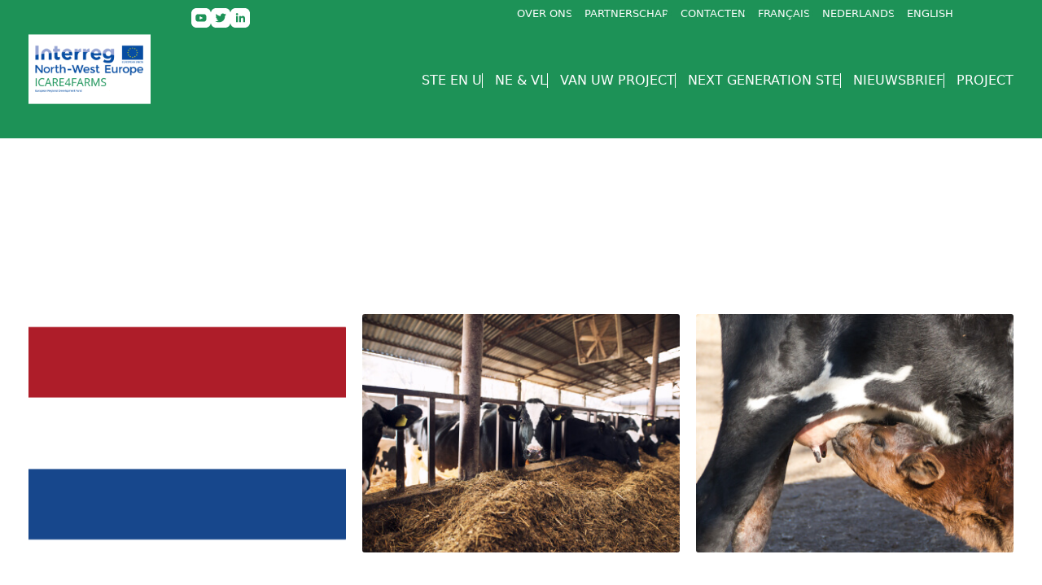

--- FILE ---
content_type: text/html; charset=UTF-8
request_url: https://nl.icare4farms.eu/thermische-zonne-energie-in-nederland-vlaanderen/
body_size: 29950
content:
<!DOCTYPE html>
<html lang="nl-NL">

<head>
    <meta name="apple-mobile-web-app-capable" content="yes">
    <meta name="viewport" content="width=device-width, initial-scale=1.0">
    <meta charset="UTF-8">
    <meta name="description" content="">
    <title>Icare4farmsNE | Thermische zonne-energie in Nederland &#038; Vlaanderen</title>
    <link rel="shortcut icon" type="image/png" href="https://nl.icare4farms.eu/wp-content/uploads/sites/8/2023/05/logo-icare4farms.png">
    <meta name='robots' content='max-image-preview:large' />
<style id='wp-img-auto-sizes-contain-inline-css' type='text/css'>
img:is([sizes=auto i],[sizes^="auto," i]){contain-intrinsic-size:3000px 1500px}
/*# sourceURL=wp-img-auto-sizes-contain-inline-css */
</style>
<link rel='stylesheet' id='contact-form-7-css' href='https://nl.icare4farms.eu/wp-content/plugins/contact-form-7/includes/css/styles.css' type='text/css' media='all' />
<link rel='stylesheet' id='style-css-css' href='https://nl.icare4farms.eu/wp-content/themes/lmt/style.min.css' type='text/css' media='all' />
<link rel='stylesheet' id='refonte-css-css' href='https://nl.icare4farms.eu/wp-content/themes/lmt/assets/refonte.css' type='text/css' media='all' />
<link rel='stylesheet' id='editor-style-css-css' href='https://nl.icare4farms.eu/wp-content/themes/lmt/assets/editor-style.css' type='text/css' media='all' />
<script type="text/javascript" src="https://nl.icare4farms.eu/wp-includes/js/jquery/jquery.min.js" id="jquery-core-js"></script>
<script type="text/javascript" id="email-download-link-js-extra">
/* <![CDATA[ */
var ed_data = {"messages":{"ed_required_field":"Please fill in the required field.","ed_invalid_name":"Name seems invalid.","ed_invalid_email":"Email address seems invalid.","ed_unexpected_error":"Oops.. Unexpected error occurred.","ed_sent_successfull":"Download link sent successfully to your email address.","ed_select_downloads":"Please select your downloads.","ed_invalid_captcha":"Robot verification failed, please try again.","ed_toofast_message":"You are trying to submit too fast. try again in 1 minute.","ed_blocked_message1":"Your submission is not accepted due to security reason. Please contact admin.","ed_blocked_message2":"Entered name or email contains a word that is not allowed. Please contact admin."},"ed_ajax_url":"https://nl.icare4farms.eu/wp-admin/admin-ajax.php"};
//# sourceURL=email-download-link-js-extra
/* ]]> */
</script>
<script type="text/javascript" src="https://nl.icare4farms.eu/wp-content/plugins/email-download-link/inc/email-download-link.js" id="email-download-link-js"></script>
<link rel="canonical" href="https://nl.icare4farms.eu/thermische-zonne-energie-in-nederland-vlaanderen/" />
<style>.ed_form_message.success { color: #008000; }.ed_form_message.error { color: #ff0000; }.ed_form_message.boterror { color: #ff0000; }</style>    <style>
        :root {
            --coulTexte: #ffffff;
            --coulTexte2: #1d9257;
            --coulTexte3: #ffffff;
            --coulHeadMenu: #ffffff;
            --coulHeadMenu2: #ffffff;
            --coulBackHeadMenu: rgb(29,146,87);
            --coulBackHeadMenu2: rgb(29,146,87);
            --coulAplatImage: #1d9257;
            --coulAplatIntensite: 0.85;
            --bmCoul1: ;
            --bmCoul2: ;
            --bmCoul3: ;
            --bmCoul4: ;
            --bmCoul5: ;
            --bmCoul6: ;
            --bmCoul7: ;
            --bmCoul8: ;
            --bmCoul9: ;
            --bmCoul10: ;
            --bmCoul10-14pct: rgba(0, 0, 0, 0.14);
            --bmCoul11: ;
            --bmCoul12: ;
            --bmCoul13: ;
            --bmCoul14: ;
            --bmCoul14Intensite: 0.7;
            --bmCoulIntensite: 0.7;
            --footerBackground: #8c8279;
            --footerColor: #ffffff;
        }
    </style>
<style id='global-styles-inline-css' type='text/css'>
:root{--wp--preset--aspect-ratio--square: 1;--wp--preset--aspect-ratio--4-3: 4/3;--wp--preset--aspect-ratio--3-4: 3/4;--wp--preset--aspect-ratio--3-2: 3/2;--wp--preset--aspect-ratio--2-3: 2/3;--wp--preset--aspect-ratio--16-9: 16/9;--wp--preset--aspect-ratio--9-16: 9/16;--wp--preset--color--black: #000000;--wp--preset--color--cyan-bluish-gray: #abb8c3;--wp--preset--color--white: #ffffff;--wp--preset--color--pale-pink: #f78da7;--wp--preset--color--vivid-red: #cf2e2e;--wp--preset--color--luminous-vivid-orange: #ff6900;--wp--preset--color--luminous-vivid-amber: #fcb900;--wp--preset--color--light-green-cyan: #7bdcb5;--wp--preset--color--vivid-green-cyan: #00d084;--wp--preset--color--pale-cyan-blue: #8ed1fc;--wp--preset--color--vivid-cyan-blue: #0693e3;--wp--preset--color--vivid-purple: #9b51e0;--wp--preset--gradient--vivid-cyan-blue-to-vivid-purple: linear-gradient(135deg,rgb(6,147,227) 0%,rgb(155,81,224) 100%);--wp--preset--gradient--light-green-cyan-to-vivid-green-cyan: linear-gradient(135deg,rgb(122,220,180) 0%,rgb(0,208,130) 100%);--wp--preset--gradient--luminous-vivid-amber-to-luminous-vivid-orange: linear-gradient(135deg,rgb(252,185,0) 0%,rgb(255,105,0) 100%);--wp--preset--gradient--luminous-vivid-orange-to-vivid-red: linear-gradient(135deg,rgb(255,105,0) 0%,rgb(207,46,46) 100%);--wp--preset--gradient--very-light-gray-to-cyan-bluish-gray: linear-gradient(135deg,rgb(238,238,238) 0%,rgb(169,184,195) 100%);--wp--preset--gradient--cool-to-warm-spectrum: linear-gradient(135deg,rgb(74,234,220) 0%,rgb(151,120,209) 20%,rgb(207,42,186) 40%,rgb(238,44,130) 60%,rgb(251,105,98) 80%,rgb(254,248,76) 100%);--wp--preset--gradient--blush-light-purple: linear-gradient(135deg,rgb(255,206,236) 0%,rgb(152,150,240) 100%);--wp--preset--gradient--blush-bordeaux: linear-gradient(135deg,rgb(254,205,165) 0%,rgb(254,45,45) 50%,rgb(107,0,62) 100%);--wp--preset--gradient--luminous-dusk: linear-gradient(135deg,rgb(255,203,112) 0%,rgb(199,81,192) 50%,rgb(65,88,208) 100%);--wp--preset--gradient--pale-ocean: linear-gradient(135deg,rgb(255,245,203) 0%,rgb(182,227,212) 50%,rgb(51,167,181) 100%);--wp--preset--gradient--electric-grass: linear-gradient(135deg,rgb(202,248,128) 0%,rgb(113,206,126) 100%);--wp--preset--gradient--midnight: linear-gradient(135deg,rgb(2,3,129) 0%,rgb(40,116,252) 100%);--wp--preset--font-size--small: 13px;--wp--preset--font-size--medium: 20px;--wp--preset--font-size--large: 36px;--wp--preset--font-size--x-large: 42px;--wp--preset--spacing--20: 0.44rem;--wp--preset--spacing--30: 0.67rem;--wp--preset--spacing--40: 1rem;--wp--preset--spacing--50: 1.5rem;--wp--preset--spacing--60: 2.25rem;--wp--preset--spacing--70: 3.38rem;--wp--preset--spacing--80: 5.06rem;--wp--preset--shadow--natural: 6px 6px 9px rgba(0, 0, 0, 0.2);--wp--preset--shadow--deep: 12px 12px 50px rgba(0, 0, 0, 0.4);--wp--preset--shadow--sharp: 6px 6px 0px rgba(0, 0, 0, 0.2);--wp--preset--shadow--outlined: 6px 6px 0px -3px rgb(255, 255, 255), 6px 6px rgb(0, 0, 0);--wp--preset--shadow--crisp: 6px 6px 0px rgb(0, 0, 0);}:where(.is-layout-flex){gap: 0.5em;}:where(.is-layout-grid){gap: 0.5em;}body .is-layout-flex{display: flex;}.is-layout-flex{flex-wrap: wrap;align-items: center;}.is-layout-flex > :is(*, div){margin: 0;}body .is-layout-grid{display: grid;}.is-layout-grid > :is(*, div){margin: 0;}:where(.wp-block-columns.is-layout-flex){gap: 2em;}:where(.wp-block-columns.is-layout-grid){gap: 2em;}:where(.wp-block-post-template.is-layout-flex){gap: 1.25em;}:where(.wp-block-post-template.is-layout-grid){gap: 1.25em;}.has-black-color{color: var(--wp--preset--color--black) !important;}.has-cyan-bluish-gray-color{color: var(--wp--preset--color--cyan-bluish-gray) !important;}.has-white-color{color: var(--wp--preset--color--white) !important;}.has-pale-pink-color{color: var(--wp--preset--color--pale-pink) !important;}.has-vivid-red-color{color: var(--wp--preset--color--vivid-red) !important;}.has-luminous-vivid-orange-color{color: var(--wp--preset--color--luminous-vivid-orange) !important;}.has-luminous-vivid-amber-color{color: var(--wp--preset--color--luminous-vivid-amber) !important;}.has-light-green-cyan-color{color: var(--wp--preset--color--light-green-cyan) !important;}.has-vivid-green-cyan-color{color: var(--wp--preset--color--vivid-green-cyan) !important;}.has-pale-cyan-blue-color{color: var(--wp--preset--color--pale-cyan-blue) !important;}.has-vivid-cyan-blue-color{color: var(--wp--preset--color--vivid-cyan-blue) !important;}.has-vivid-purple-color{color: var(--wp--preset--color--vivid-purple) !important;}.has-black-background-color{background-color: var(--wp--preset--color--black) !important;}.has-cyan-bluish-gray-background-color{background-color: var(--wp--preset--color--cyan-bluish-gray) !important;}.has-white-background-color{background-color: var(--wp--preset--color--white) !important;}.has-pale-pink-background-color{background-color: var(--wp--preset--color--pale-pink) !important;}.has-vivid-red-background-color{background-color: var(--wp--preset--color--vivid-red) !important;}.has-luminous-vivid-orange-background-color{background-color: var(--wp--preset--color--luminous-vivid-orange) !important;}.has-luminous-vivid-amber-background-color{background-color: var(--wp--preset--color--luminous-vivid-amber) !important;}.has-light-green-cyan-background-color{background-color: var(--wp--preset--color--light-green-cyan) !important;}.has-vivid-green-cyan-background-color{background-color: var(--wp--preset--color--vivid-green-cyan) !important;}.has-pale-cyan-blue-background-color{background-color: var(--wp--preset--color--pale-cyan-blue) !important;}.has-vivid-cyan-blue-background-color{background-color: var(--wp--preset--color--vivid-cyan-blue) !important;}.has-vivid-purple-background-color{background-color: var(--wp--preset--color--vivid-purple) !important;}.has-black-border-color{border-color: var(--wp--preset--color--black) !important;}.has-cyan-bluish-gray-border-color{border-color: var(--wp--preset--color--cyan-bluish-gray) !important;}.has-white-border-color{border-color: var(--wp--preset--color--white) !important;}.has-pale-pink-border-color{border-color: var(--wp--preset--color--pale-pink) !important;}.has-vivid-red-border-color{border-color: var(--wp--preset--color--vivid-red) !important;}.has-luminous-vivid-orange-border-color{border-color: var(--wp--preset--color--luminous-vivid-orange) !important;}.has-luminous-vivid-amber-border-color{border-color: var(--wp--preset--color--luminous-vivid-amber) !important;}.has-light-green-cyan-border-color{border-color: var(--wp--preset--color--light-green-cyan) !important;}.has-vivid-green-cyan-border-color{border-color: var(--wp--preset--color--vivid-green-cyan) !important;}.has-pale-cyan-blue-border-color{border-color: var(--wp--preset--color--pale-cyan-blue) !important;}.has-vivid-cyan-blue-border-color{border-color: var(--wp--preset--color--vivid-cyan-blue) !important;}.has-vivid-purple-border-color{border-color: var(--wp--preset--color--vivid-purple) !important;}.has-vivid-cyan-blue-to-vivid-purple-gradient-background{background: var(--wp--preset--gradient--vivid-cyan-blue-to-vivid-purple) !important;}.has-light-green-cyan-to-vivid-green-cyan-gradient-background{background: var(--wp--preset--gradient--light-green-cyan-to-vivid-green-cyan) !important;}.has-luminous-vivid-amber-to-luminous-vivid-orange-gradient-background{background: var(--wp--preset--gradient--luminous-vivid-amber-to-luminous-vivid-orange) !important;}.has-luminous-vivid-orange-to-vivid-red-gradient-background{background: var(--wp--preset--gradient--luminous-vivid-orange-to-vivid-red) !important;}.has-very-light-gray-to-cyan-bluish-gray-gradient-background{background: var(--wp--preset--gradient--very-light-gray-to-cyan-bluish-gray) !important;}.has-cool-to-warm-spectrum-gradient-background{background: var(--wp--preset--gradient--cool-to-warm-spectrum) !important;}.has-blush-light-purple-gradient-background{background: var(--wp--preset--gradient--blush-light-purple) !important;}.has-blush-bordeaux-gradient-background{background: var(--wp--preset--gradient--blush-bordeaux) !important;}.has-luminous-dusk-gradient-background{background: var(--wp--preset--gradient--luminous-dusk) !important;}.has-pale-ocean-gradient-background{background: var(--wp--preset--gradient--pale-ocean) !important;}.has-electric-grass-gradient-background{background: var(--wp--preset--gradient--electric-grass) !important;}.has-midnight-gradient-background{background: var(--wp--preset--gradient--midnight) !important;}.has-small-font-size{font-size: var(--wp--preset--font-size--small) !important;}.has-medium-font-size{font-size: var(--wp--preset--font-size--medium) !important;}.has-large-font-size{font-size: var(--wp--preset--font-size--large) !important;}.has-x-large-font-size{font-size: var(--wp--preset--font-size--x-large) !important;}
/*# sourceURL=global-styles-inline-css */
</style>
</head>

<body class="page ">
    <!-- -->

    <header>
        <div class="wrapper">
            <div class="header__container logo">
                <a href="/"><img src="https://nl.icare4farms.eu/wp-content/uploads/sites/8/2023/05/logo-icare4farms.png"><img src="https://nl.icare4farms.eu/wp-content/uploads/sites/8/2023/05/logo-icare4farms.png"></a>                <!-- Bouton Burger -->
                <button class="burger" aria-label="Menu mobile" aria-expanded="false">
                    <span></span>
                    <span></span>
                    <span></span>
                </button>
            </div>
            <nav  ><ul  ><li><a href="https://nl.icare4farms.eu/thermische-zone-energie-en-u/">STE EN U</a></li>
<li class="current_page_item"><a href="https://nl.icare4farms.eu/thermische-zonne-energie-in-nederland-vlaanderen/" aria-current="page">NE &#038; VL</a></li>
<li><a href="https://nl.icare4farms.eu/is-thermische-zonne-energie-geschikt-voor-uw-boerderij-bereken-de-haalbaarheid-van-uw-project/">VAN UW PROJECT</a></li>
<li><a href="https://nl.icare4farms.eu/next-generation-thermische-zone-energie/">NEXT GENERATION STE</a></li>
<li><a href="https://nl.icare4farms.eu/abonneer-op-onze-nieuwsbrief/">NIEUWSBRIEF</a></li>
<li><a href="https://nl.icare4farms.eu/project/">PROJECT</a></li>
</ul></nav><ul  ><li><a href="https://www.nweurope.eu/projects/project-search/icare4farms-increase-the-capacity-of-renewable-energies-re-in-farms-in-the-north-west-europe-region-by-using-solar-thermal-energy/#tab-1">OVER ONS</a></li>
<li><a href="https://www.nweurope.eu/projects/project-search/icare4farms-increase-the-capacity-of-renewable-energies-re-in-farms-in-the-north-west-europe-region-by-using-solar-thermal-energy/#tab-3">PARTNERSCHAP</a></li>
<li><a href="https://nl.icare4farms.eu/contacten/">CONTACTEN</a></li>
<li><a href="https://fr.icare4farms.eu">FRANÇAIS</a></li>
<li><a href="https://nl.icare4farms.eu">NEDERLANDS</a></li>
<li><a href="https://www.icare4farms.eu">ENGLISH</a></li>
</ul><div class="reseauxSociaux"><a href="https://www.youtube.com/channel/UCrnD-ZTXejCelQUiFVmjjwA" target="_blank"><svg xmlns="http://www.w3.org/2000/svg" viewBox="0 0 29.24 29.24"><path d="M17 14.48l-3.85-2.1c-.16-.09-.7.02-.7.21v4.09c0 .18.54.29.69.21l4.03-1.99c.16-.09-.01-.32-.17-.42z"/><path d="M21.59 0H7.65C3.44 0 0 3.44 0 7.65v13.94c0 4.21 3.44 7.65 7.65 7.65h13.94c4.21 0 7.65-3.44 7.65-7.65V7.65C29.24 3.44 25.8 0 21.59 0zm.86 16.67c0 1.94-1.57 3.51-3.51 3.51H9.96c-1.94 0-3.51-1.57-3.51-3.51V12.5c0-1.94 1.57-3.51 3.51-3.51h8.98c1.94 0 3.51 1.57 3.51 3.51v4.17z"/></svg>
</a><a href="https://twitter.com/ICaRE4Farms?ref_src=twsrc%5Egoogle%7Ctwcamp%5Eserp%7Ctwgr%5Eauthor" target="_blank"><svg xmlns="http://www.w3.org/2000/svg" viewBox="0 0 29.24 29.24"><path d="M21.59 0H7.65C3.44 0 0 3.44 0 7.65v13.94c0 4.21 3.44 7.65 7.65 7.65h13.94c4.21 0 7.65-3.44 7.65-7.65V7.65C29.24 3.44 25.8 0 21.59 0zm1.18 9.63c0 .04 0 .14-.08.25-.37.5-.78.95-1.27 1.33-.07.05-.19.11-.19.21 0 2.63-.67 5.26-2.59 7.17-2.44 2.43-6.11 3.09-9.37 2.19-.63-.17-1.23-.42-1.81-.72-.19-.1-.38-.21-.56-.33-.05-.04-.08-.07-.04-.1.04-.02.07-.02.22 0 .91.09 1.85-.05 2.71-.35.47-.17 1.49-.5 1.78-.95l.02-.02c-.12-.03-.24-.03-.36-.05-.88-.25-2.07-.7-2.61-2.19-.03-.09 0-.13.09-.11.73.06.99.02 1.24-.04-.14-.02-.29-.07-.42-.13-1.11-.42-1.93-1.51-2.08-2.69-.02-.14-.03-.25-.02-.38.01-.09.05-.11.12-.07.57.3 1.22.37 1.27.36-.14-.11-.27-.23-.4-.36-.97-.92-1.34-2.78-.57-3.94.06-.09.1-.09.18-.01 1.77 2.01 3.94 2.95 6.57 3.34.07.01.08 0 .07-.08-.07-.46-.08-.92.03-1.37.12-.47.34-.92.65-1.3.3-.37.67-.67 1.09-.89a3.292 3.292 0 012.77-.15c.34.14.64.33.93.57.06.05.11.11.17.17.03.03.08.05.13.03.67-.17 1.3-.4 1.91-.73.03-.01.05-.02.09-.01.03.02.02.06 0 .08-.11.36-.3.69-.54.98-.15.19-.53.66-.79.7.55-.09 1.11-.23 1.61-.46.06-.03.07-.04.07 0-.02.03-.02.04-.02.05z"/></svg>
</a><a href="https://www.linkedin.com/company/icare4farms/?trk=public_post_share-update_update-text" target="_blank"><svg xmlns="http://www.w3.org/2000/svg" viewBox="0 0 29.24 29.24"><path d="M29.24 7.65C29.24 3.44 25.8 0 21.59 0H7.65C3.44 0 0 3.44 0 7.65v13.94c0 4.21 3.44 7.65 7.65 7.65h13.94c4.21 0 7.65-3.44 7.65-7.65V7.65zM11.32 21H8.49v-9.1h2.83V21zM9.91 10.66a1.641 1.641 0 111.64-1.64c0 .9-.74 1.64-1.64 1.64zm12 10.34h-2.83v-4.42c0-1.06-.02-2.41-1.47-2.41-1.47 0-1.7 1.15-1.7 2.34V21H13.1v-9.1h2.71v1.24h.04c.38-.72 1.3-1.47 2.68-1.47 2.86 0 3.39 1.88 3.39 4.33v5z"/></svg>
</a></div><div class="traductions"><menu><li><a href="https://icare4farms.laval-technopole.fr"><svg xmlns="http://www.w3.org/2000/svg" xmlns:xlink="http://www.w3.org/1999/xlink" version="1.1" id="Layer_1" x="0px" y="0px" viewBox="0 0 512 512" style="enable-background:new 0 0 512 512;" xml:space="preserve"><path style="fill:#41479B;" d="M170.667,423.721H8.828c-4.875,0-8.828-3.953-8.828-8.828V97.1c0-4.875,3.953-8.828,8.828-8.828  h161.839V423.721z"/><rect x="170.67" y="88.277" style="fill:#F5F5F5;" width="170.67" height="335.45"/><path style="fill:#FF4B55;" d="M503.172,423.721H341.333V88.273h161.839c4.875,0,8.828,3.953,8.828,8.828v317.793  C512,419.77,508.047,423.721,503.172,423.721z"/><g></g><g></g><g></g><g></g><g></g><g></g><g></g><g></g><g></g><g></g><g></g><g></g><g></g><g></g><g></g></svg></a></li><li><a href="https://icare4farmsuk.laval-technopole.fr/"><svg xmlns="http://www.w3.org/2000/svg" xmlns:xlink="http://www.w3.org/1999/xlink" version="1.1" id="Layer_1" x="0px" y="0px" viewBox="0 0 512.002 512.002" style="enable-background:new 0 0 512.002 512.002;" xml:space="preserve"><path style="fill:#41479B;" d="M503.172,423.725H8.828c-4.875,0-8.828-3.953-8.828-8.828V97.104c0-4.875,3.953-8.828,8.828-8.828  h494.345c4.875,0,8.828,3.953,8.828,8.828v317.793C512,419.772,508.047,423.725,503.172,423.725z"/><path style="fill:#F5F5F5;" d="M512,97.104c0-4.875-3.953-8.828-8.828-8.828h-39.495l-163.54,107.147V88.276h-88.276v107.147  L48.322,88.276H8.828C3.953,88.276,0,92.229,0,97.104v22.831l140.309,91.927H0v88.276h140.309L0,392.066v22.831  c0,4.875,3.953,8.828,8.828,8.828h39.495l163.54-107.147v107.147h88.276V316.578l163.54,107.147h39.495  c4.875,0,8.828-3.953,8.828-8.828v-22.831l-140.309-91.927H512v-88.276H371.691L512,119.935V97.104z"/><g>	<polygon style="fill:#FF4B55;" points="512,229.518 282.483,229.518 282.483,88.276 229.517,88.276 229.517,229.518 0,229.518    0,282.483 229.517,282.483 229.517,423.725 282.483,423.725 282.483,282.483 512,282.483  "/>	<path style="fill:#FF4B55;" d="M178.948,300.138L0.25,416.135c0.625,4.263,4.14,7.59,8.577,7.59h12.159l190.39-123.586h-32.428   V300.138z"/>	<path style="fill:#FF4B55;" d="M346.388,300.138H313.96l190.113,123.404c4.431-0.472,7.928-4.09,7.928-8.646v-7.258   L346.388,300.138z"/>	<path style="fill:#FF4B55;" d="M0,106.849l161.779,105.014h32.428L5.143,89.137C2.123,90.54,0,93.555,0,97.104V106.849z"/>	<path style="fill:#FF4B55;" d="M332.566,211.863L511.693,95.586c-0.744-4.122-4.184-7.309-8.521-7.309h-12.647L300.138,211.863   H332.566z"/></g><g></g><g></g><g></g><g></g><g></g><g></g><g></g><g></g><g></g><g></g><g></g><g></g><g></g><g></g><g></g></svg></a></li><li><a href="https://icare4farmsne.laval-technopole.fr/"><svg xmlns="http://www.w3.org/2000/svg" xmlns:xlink="http://www.w3.org/1999/xlink" version="1.1" id="Layer_1" x="0px" y="0px" viewBox="0 0 512.001 512.001" style="enable-background:new 0 0 512.001 512.001;" xml:space="preserve"><path style="fill:#FF4B55;" d="M512,200.093H0V97.104c0-4.875,3.953-8.828,8.828-8.828h494.345c4.875,0,8.828,3.953,8.828,8.828  L512,200.093L512,200.093z"/><path style="fill:#41479B;" d="M503.172,423.725H8.828c-4.875,0-8.828-3.953-8.828-8.828V311.909h512v102.988  C512,419.773,508.047,423.725,503.172,423.725z"/><rect y="200.091" style="fill:#F5F5F5;" width="512" height="111.81"/><g></g><g></g><g></g><g></g><g></g><g></g><g></g><g></g><g></g><g></g><g></g><g></g><g></g><g></g><g></g></svg></a></li></menu></div>        </div>
    </header>

    <main><article class="paged"><div><div class="wrapper"><h1>Thermische zonne-energie in Nederland &#038; Vlaanderen</h1></div></div></article><div class="pageEnfantWrapper footer-enfants"><div class="wrapper"><div class="enfants"><a href="https://www.icare4farms.eu/wp-content/uploads/2022/11/Dutch-Overview.pdf" target="_blank"><img width="400" height="300" src="https://nl.icare4farms.eu/wp-content/uploads/sites/8/2023/05/drapeau-neerlandais.png" class="attachment-post-thumbnail size-post-thumbnail wp-post-image" alt="" decoding="async" fetchpriority="high" srcset="https://nl.icare4farms.eu/wp-content/uploads/sites/8/2023/05/drapeau-neerlandais.png 400w, https://nl.icare4farms.eu/wp-content/uploads/sites/8/2023/05/drapeau-neerlandais-300x225.png 300w" sizes="(max-width: 400px) 100vw, 400px" /><h3>Thermische zonne-energie in Nederland</h3><p>In Nederland kan STE in 2 hoofdsectoren worden gebruikt.</p><span class="lienTexte cta-primary">KLIK HIER VOOR EEN OVERZICHT VAN HET GEBRUIK VAN STE IN DE LANDBOUW</span></a><a href="https://www.icare4farms.eu/wp-content/uploads/2022/11/Dutch-Calf.pdf" target="_blank"><img width="400" height="300" src="https://nl.icare4farms.eu/wp-content/uploads/sites/8/2023/06/ferme-vache.jpg" class="attachment-post-thumbnail size-post-thumbnail wp-post-image" alt="" decoding="async" srcset="https://nl.icare4farms.eu/wp-content/uploads/sites/8/2023/06/ferme-vache.jpg 400w, https://nl.icare4farms.eu/wp-content/uploads/sites/8/2023/06/ferme-vache-300x225.jpg 300w" sizes="(max-width: 400px) 100vw, 400px" /><h3>Factsheet over de Nederlandse kalverhouderijsector</h3><p></p><span class="lienTexte cta-primary">KLIK HIER VOOR EEN OVERZICHT VAN HET GEBRUIK VAN STE IN DE KALVERHOUDERIJSECTOR</span></a><a href="https://www.icare4farms.eu/wp-content/uploads/2022/11/Dutch-Dairy.pdf" target="_blank"><img width="400" height="300" src="https://nl.icare4farms.eu/wp-content/uploads/sites/8/2023/06/ferme-veaux1.jpg" class="attachment-post-thumbnail size-post-thumbnail wp-post-image" alt="" decoding="async" srcset="https://nl.icare4farms.eu/wp-content/uploads/sites/8/2023/06/ferme-veaux1.jpg 400w, https://nl.icare4farms.eu/wp-content/uploads/sites/8/2023/06/ferme-veaux1-300x225.jpg 300w" sizes="(max-width: 400px) 100vw, 400px" /><h3>Factsheet over de Nederlandse melkveehouderijsector</h3><p></p><span class="lienTexte cta-primary">KLIK HIER VOOR EEN OVERZICHT VAN HET GEBRUIK VAN STE IN DE MELKVEEHOUDERIJSECTOR</span></a><a href="https://www.icare4farms.eu/wp-content/uploads/2022/11/Flemish-Overview.pdf" target="_blank"><img width="400" height="300" src="https://nl.icare4farms.eu/wp-content/uploads/sites/8/2023/05/drapeau-des-flandres.png" class="attachment-post-thumbnail size-post-thumbnail wp-post-image" alt="" decoding="async" loading="lazy" srcset="https://nl.icare4farms.eu/wp-content/uploads/sites/8/2023/05/drapeau-des-flandres.png 400w, https://nl.icare4farms.eu/wp-content/uploads/sites/8/2023/05/drapeau-des-flandres-300x225.png 300w" sizes="auto, (max-width: 400px) 100vw, 400px" /><h3>Thermische zonne-energie in Vlaanderen</h3><p>In Vlaaderen kan STE in 2 hoofdsectoren worden gebruikt.</p><span class="lienTexte cta-primary">KLIK HIER VOOR EEN OVERZICHT VAN HET GEBRUIK VAN STE IN DE LANDBOUW</span></a><a href="https://www.icare4farms.eu/wp-content/uploads/2022/11/Flemish-Calf.pdf" target="_blank"><img width="400" height="300" src="https://nl.icare4farms.eu/wp-content/uploads/sites/8/2023/06/ferme-veaux.jpg" class="attachment-post-thumbnail size-post-thumbnail wp-post-image" alt="" decoding="async" loading="lazy" srcset="https://nl.icare4farms.eu/wp-content/uploads/sites/8/2023/06/ferme-veaux.jpg 400w, https://nl.icare4farms.eu/wp-content/uploads/sites/8/2023/06/ferme-veaux-300x225.jpg 300w" sizes="auto, (max-width: 400px) 100vw, 400px" /><h3>Factsheet over de Vlaamse kalverhouderijsector</h3><p></p><span class="lienTexte cta-primary">KLIK HIER VOOR EEN OVERZICHT VAN HET GEBRUIK VAN STE IN DE KALVERHOUDERIJSECTOR</span></a><a href="https://nl.icare4farms.eu/thermische-zonne-energie-in-nederland-vlaanderen/factsheet-over-de-vlaamse-melkveehouderijsector/"><img width="400" height="300" src="https://nl.icare4farms.eu/wp-content/uploads/sites/8/2023/06/ferme-vache2.jpg" class="attachment-post-thumbnail size-post-thumbnail wp-post-image" alt="" decoding="async" loading="lazy" srcset="https://nl.icare4farms.eu/wp-content/uploads/sites/8/2023/06/ferme-vache2.jpg 400w, https://nl.icare4farms.eu/wp-content/uploads/sites/8/2023/06/ferme-vache2-300x225.jpg 300w" sizes="auto, (max-width: 400px) 100vw, 400px" /><h3>Factsheet over de Vlaamse melkveehouderijsector</h3><p></p><span class="lienTexte cta-primary">KLIK HIER VOOR EEN OVERZICHT VAN HET GEBRUIK VAN STE IN DE MELKVEEHOUDERIJSECTOR</span></a></div></div></div>
    </main>
    <footer>
        <div class="wrapper">
        <nav  ><ul  ><li><span>MENU</span>
<ul class="sub-menu">
	<li><a href="https://nl.icare4farms.eu/thermische-zone-energie-en-u/">STE EN U</a></li>
	<li class="current_page_item"><a href="https://nl.icare4farms.eu/thermische-zonne-energie-in-nederland-vlaanderen/" aria-current="page">NE &#038; VL</a></li>
	<li><a href="https://nl.icare4farms.eu/is-thermische-zonne-energie-geschikt-voor-uw-boerderij-bereken-de-haalbaarheid-van-uw-project-2/">VAN UW PROJECT</a></li>
	<li><a href="https://nl.icare4farms.eu/next-generation-thermische-zone-energie/">NEXT GENERATION STE</a></li>
	<li><a href="https://nl.icare4farms.eu/abonneer-op-onze-nieuwsbrief/">NIEUWSBRIEF</a></li>
	<li><a href="https://nl.icare4farms.eu/project/">PROJECT</a></li>
</ul>
</li>
<li><span>NUTTIGE LINKS HOME</span>
<ul class="sub-menu">
	<li><a href="https://nl.icare4farms.eu/project/">OVER IACRE4FARMS</a></li>
	<li><a href="https://vb.nweurope.eu/projects/project-search/icare4farms-increase-the-capacity-of-renewable-energies-re-in-farms-in-the-north-west-europe-region-by-using-solar-thermal-energy/">PARTNERSCHAP</a></li>
</ul>
</li>
<li><span>CONTACTEN</span>
<ul class="sub-menu">
	<li><a href="https://nl.icare4farms.eu/contacten/">CONTACT FORMULIER</a></li>
</ul>
</li>
</ul></nav><div> - COPYRIGHT LAVAL MAYENNE TECHNOPOLE 2026</div>        <a href="https://www.webline-solutions.fr/" title="Agence digitale Webline Solutions, création de sites internet" class="footer-link">Création de site internet par Webline, agence digitale</a>
    </div>
    </footer>
    <script>
        function modifyHeader() {
            if ((window.pageYOffset || document.documentElement.scrollTop)  - (document.documentElement.clientTop || 0) > 0) {
                document.querySelector(`body > header`).classList.add(`scrolled`);
            } else {
                document.querySelector(`body > header`).classList.remove(`scrolled`);
            }
        }
        window.addEventListener('scroll', function() {
            modifyHeader();
        });
        modifyHeader();

    </script>
    <script type="speculationrules">
{"prefetch":[{"source":"document","where":{"and":[{"href_matches":"/*"},{"not":{"href_matches":["/wp-*.php","/wp-admin/*","/wp-content/uploads/sites/8/*","/wp-content/*","/wp-content/plugins/*","/wp-content/themes/lmt/*","/*\\?(.+)"]}},{"not":{"selector_matches":"a[rel~=\"nofollow\"]"}},{"not":{"selector_matches":".no-prefetch, .no-prefetch a"}}]},"eagerness":"conservative"}]}
</script>
<script type="text/javascript" src="https://nl.icare4farms.eu/wp-includes/js/dist/hooks.min.js" id="wp-hooks-js"></script>
<script type="text/javascript" src="https://nl.icare4farms.eu/wp-includes/js/dist/i18n.min.js" id="wp-i18n-js"></script>
<script type="text/javascript" id="wp-i18n-js-after">
/* <![CDATA[ */
wp.i18n.setLocaleData( { 'text direction\u0004ltr': [ 'ltr' ] } );
//# sourceURL=wp-i18n-js-after
/* ]]> */
</script>
<script type="text/javascript" src="https://nl.icare4farms.eu/wp-content/plugins/contact-form-7/includes/swv/js/index.js" id="swv-js"></script>
<script type="text/javascript" id="contact-form-7-js-translations">
/* <![CDATA[ */
( function( domain, translations ) {
	var localeData = translations.locale_data[ domain ] || translations.locale_data.messages;
	localeData[""].domain = domain;
	wp.i18n.setLocaleData( localeData, domain );
} )( "contact-form-7", {"translation-revision-date":"2025-11-30 09:13:36+0000","generator":"GlotPress\/4.0.3","domain":"messages","locale_data":{"messages":{"":{"domain":"messages","plural-forms":"nplurals=2; plural=n != 1;","lang":"nl"},"This contact form is placed in the wrong place.":["Dit contactformulier staat op de verkeerde plek."],"Error:":["Fout:"]}},"comment":{"reference":"includes\/js\/index.js"}} );
//# sourceURL=contact-form-7-js-translations
/* ]]> */
</script>
<script type="text/javascript" id="contact-form-7-js-before">
/* <![CDATA[ */
var wpcf7 = {
    "api": {
        "root": "https:\/\/nl.icare4farms.eu\/wp-json\/",
        "namespace": "contact-form-7\/v1"
    }
};
//# sourceURL=contact-form-7-js-before
/* ]]> */
</script>
<script type="text/javascript" src="https://nl.icare4farms.eu/wp-content/plugins/contact-form-7/includes/js/index.js" id="contact-form-7-js"></script>
<script type="text/javascript" src="https://nl.icare4farms.eu/wp-content/themes/lmt/assets/navigation.js" id="navigation-js-js"></script>
</body>
</html>


--- FILE ---
content_type: text/css
request_url: https://nl.icare4farms.eu/wp-content/themes/lmt/style.min.css
body_size: 28677
content:
html{line-height:1.15;-webkit-text-size-adjust:none;text-size-adjust:none}h1{font-size:2em;margin:.67em 0}iframe{max-width:100%}:where(dl,ol,ul) :where(dl,ol,ul){margin:0}:where(hr){color:inherit}:where(abbr[title]){text-decoration:underline;text-decoration:underline dotted}:where(b,strong){font-weight:bolder}:where(small){font-size:80%}:where(table){border-color:currentColor}button,input,select,textarea{margin:0}[type=button],[type=reset],[type=submit],button{-webkit-appearance:button;appearance:button}[type=search]{-webkit-appearance:textfield;appearance:textfield;outline-offset:-2px}::-webkit-inner-spin-button,::-webkit-outer-spin-button{height:auto}::placeholder{color:inherit;opacity:.54}::-webkit-search-decoration{-webkit-appearance:none}::-webkit-file-upload-button{-webkit-appearance:button;font:inherit}:where(:-moz-ui-invalid){box-shadow:none}summary{display:list-item}[inert]{pointer-events:none;cursor:default}[inert],[inert] *{-webkit-user-select:none;user-select:none}*,::after,::before{box-sizing:border-box;font-family:inherit;font-size:inherit}main *{color:var(--coulTexte)}html{min-height:100%;display:flex}body{flex:1;font-family:'Helvetica Neue',system-ui,-apple-system,'Segoe UI',Roboto,Helvetica,Arial,sans-serif,'Apple Color Emoji','Segoe UI Emoji';font-size:1em;overflow-x:hidden;scroll-behavior:smooth;margin:0}a{text-decoration:none;color:inherit;cursor:pointer}a:not([href]){cursor:default}button{background-color:#fff0;color:inherit;border-width:0;padding:0;cursor:pointer}figure{margin:0}input::-moz-focus-inner{border:0;padding:0;margin:0}ul,ol,dd{margin:0;padding:0;list-style:none}h1,h2,h3,h4,h5,h6{margin:0}p{margin:0}cite{font-style:normal}svg{fill:currentColor}img,picture,video,canvas,svg{display:inline-block;max-width:100%;height:auto;width:auto}table{border-collapse:collapse}b{color:inherit}@media (prefers-reduced-motion:reduce){html:focus-within{scroll-behavior:auto}*,::after,::before{animation-duration:.01ms!important;animation-iteration-count:1!important;transition-duration:.01ms!important;scroll-behavior:auto!important}}.wrapper,.articleContent>*:not(.self-width),.articleContent>.structured-content-rich-text,.articleContent>.container,.articleContent>.container{width:100%;max-width:1240px;margin:auto;padding:0 15px;display:block}.miniWrapper{max-width:570px}.alignnone{margin:5px 20px 20px 0}.aligncenter,div.aligncenter{display:block;margin:5px auto}.alignright{float:right;margin:5px 0 20px 20px}.alignleft{float:left;margin:5px 20px 20px 0}.aligncenter{display:block;margin:5px auto}a img.alignright{float:right;margin:5px 0 20px 20px}a img.alignnone{margin:5px 20px 20px 0}a img.alignleft{float:left;margin:5px 20px 20px 0}a img.aligncenter{display:block;margin-left:auto;margin-right:auto}.wp-caption{background:#fff;border:1px solid #f0f0f0;max-width:96%;padding:5px 3px 10px;text-align:center}.wp-caption.alignleft,.wp-caption.alignnone{margin:5px 20px 20px 0}.wp-caption.alignright{margin:5px 0 20px 20px}.wp-caption img{border:0;height:auto;margin:0;max-width:98.5%;padding:0;width:auto}.wp-caption p.wp-caption-text{font-size:11px;margin:0;padding:0 4px 5px}body>header{padding:10px;height:170px;position:fixed;top:0;left:0;width:100%;background:var(--coulBackHeadMenu);z-index:999}body>header li a:hover{text-decoration:underline}body>header .wrapper{display:grid;height:100%;grid-template-columns:150px 100px 1fr fit-content(1.5em);grid-template-rows:1fr 1fr;gap:0 0;grid-template-areas:"logo reseauxSociaux menuSecondaire menuTraduction" "logo menuPrincipal menuPrincipal menuPrincipal";gap:10px 50px}body>header .logo{grid-area:logo;display:block;position:relative}body>header .logo img{display:block;height:100%;width:auto;transition:all 0.3s ease 0s}body>header .logo img+img{position:absolute;top:0;left:0;opacity:0}body>header>.wrapper>nav{grid-area:menuPrincipal;color:var(--coulHeadMenu)}body>header>.wrapper>ul{grid-area:menuSecondaire;color:var(--coulHeadMenu)}body>header>.wrapper>nav>ul,body>header>.wrapper>ul{display:flex;justify-content:flex-end;width:100%;gap:15px;text-transform:uppercase}body>header>.wrapper>nav>ul a,body>header>.wrapper>ul a{display:block}body>header>.wrapper>ul{font-size:.8em}body>header>.wrapper>ul li:not(:first-child){padding-left:15px;position:relative}body>header .reseauxSociaux{grid-area:reseauxSociaux}body>header .reseauxSociaux{display:flex;justify-content:flex-start;width:100%;gap:5px}body>header .reseauxSociaux svg{height:1.5em;aspect-ratio:1/1;fill:var(--coulHeadMenu)}.burger{display:none;width:30px;height:22px;position:relative;z-index:1001;border:none;background:none;cursor:pointer}.burger span{display:block;height:4px;width:100%;background:var(--coulTexte3);margin:4px 0;border-radius:4px;transition:all 0.3s ease}body>header.scrolled .burger span{background:var(--coulTexte3)}.burger.open span:nth-child(1){transform:rotate(45deg) translate(5px,5px)}.burger.open span:nth-child(2){opacity:0}.burger.open span:nth-child(3){transform:rotate(-45deg) translate(5px,-5px)}.header_menu_mobile{position:fixed;top:0;right:-100%;width:80%;height:100%;background:#fff;z-index:1000;transition:right 0.3s ease;box-shadow:-4px 0 20px rgb(0 0 0 / .1);padding:60px 20px;display:flex;flex-direction:column;gap:20px}.header_menu_mobile.open{right:0}.menu_mobile{list-style:none;padding:0;margin:0}.menu_mobile li{margin-bottom:20px}.menu_mobile a{font-size:20px;color:#000;text-decoration:none}body>header .traductions{grid-area:menuTraduction;width:1.5em;position:relative}body>header menu{padding:0;margin:0;position:absolute;transform:translateY(-6px);width:1.5em;padding-top:1.5em}body>header menu li{list-style:none;display:none}body>header menu:hover li,body>header menu li.current{display:block}body>header menu li.current{position:absolute;top:0;width:1.5em}body>header menu a,body>header menu svg{display:block}body>header.scrolled{background:var(--coulBackHeadMenu2);height:140px}body>header.scrolled .logo img{opacity:0}body>header.scrolled .logo img+img{opacity:1}body>header,body>header>.wrapper>nav>ul li,body>header .reseauxSociaux svg{transition:all 0.3s ease 0s}body>header.scrolled ul{color:var(--coulHeadMenu2)}body>header.scrolled>.wrapper>ul li:not(:first-child)::before{background:var(--coulHeadMenu2)}body>header.scrolled .reseauxSociaux svg{fill:var(--coulHeadMenu2)}body>footer{padding:20px 0 40px 0;background:var(--footerBackground);color:var(--footerColor);font-size:.75em;text-transform:uppercase}body>footer nav>ul{display:flex;flex-wrap:wrap;gap:20px}body>footer nav>ul>li{flex:1;min-width:200px}body>footer nav>ul>li>span{display:block;border-bottom:1px solid var(--footerColor);margin-bottom:15px;padding-bottom:5px}body>footer nav>ul li{margin-bottom:10px}body>footer nav>ul li .description{display:block;margin-top:20px}body>footer .wrapper>div{text-align:right;margin-top:20px}body>footer .wrapper>div ul{display:inline-block}.footer-link{color:var(--footerBackground);user-select:none;}body .paged{margin-top:230px}body>main article h2{font-size:1.5em;margin-bottom:10px}body>main article .articleContent{margin-top:1.5em}body>main article p,body>main article .articleContent p:not(.self-width){margin-bottom:1em}body>main article table{width:100%}body>main article ul{padding-left:2em;margin-bottom:10px}body>main article ul li{list-style:inside}body.accueil>main{margin-top:0}body.page main article>img+div,body.post main article>img+div,body.evenements main article>img+div{margin-top:4em}body.page main article>div,body.post main article>div,body.evenements main article>div{margin-bottom:4em}body.page main article h1,body.post main article h1,body.evenements main article h1{font-size:2.5em;margin-bottom:.7em}body.page main article p.sousTitre,body.post main article p.sousTitre,body.evenements main article p.sousTitre{color:var(--coulTexte2);font-size:1.5em;border-bottom:1px solid var(--coulTexte2);padding-bottom:5px;margin-bottom:15px}body.page main article a[href]:not(.cta-primary),body.post main article a[href],body.evenements main article a[href],body.template-annuaire main a[href]{color:var(--coulTexte2);text-decoration:underline}h2.replaced-title span{display:block;color:inherit}.bandeauCubes{position:relative}.bandeauCubes img{display:block}.bandeauCubes .svg{position:absolute;top:0;left:0;width:100%;height:100%;opacity:var(--bmCoulIntensite)}.bandeauCouleur{position:relative}.bandeauCouleur img{display:block}.bandeauCouleur::after{content:"";position:absolute;top:0;left:0;width:100%;height:100%;z-index:1;background:var(--coulAplatImage);opacity:var(--coulAplatIntensite)}body.page.template-agenda main section article,body.page.template-actualites main section article,body.page.template-annuaire main section>div{display:flex;gap:20px;margin-bottom:4em}body.page.template-agenda main section article>div,body.page.template-actualites main section article>div,body.page.template-annuaire main section div>div{flex:1;margin:0}body.page.template-agenda main section article>div.date{max-width:60px;background:var(--coulTexte2);color:var(--coulTexte3);padding:10px;text-align:center;text-transform:lowercase;align-self:flex-start}body.page.template-agenda main section article>img,body.page.template-actualites main section article>img,body.page.template-annuaire main section div>img{width:25%;aspect-ratio:16/9;object-fit:cover;height:auto}body.page.template-agenda main section article h2,body.page.template-actualites main section article h2,body.page.template-annuaire main section div h2{font-size:1.5em}body.page.template-agenda main section article .sousTitre,body.page.template-actualites main section article .sousTitre,body.page.template-annuaire main section div .sousTitre{font-size:1.1em;color:var(--coulTexte2);border-bottom:1px solid var(--coulTexte2);display:block;padding-bottom:5px;margin-bottom:10px}body.page.template-agenda main section article .lienTexte,body.page.template-actualites main section article .lienTexte,body.evenements main article .lienTexte{float:right;background:var(--coulTexte2)!important;color:var(--coulTexte3)!important;padding:5px 10px;margin-top:20px;text-transform:lowercase;text-decoration:none}body.page.template-annuaire main section div>img{object-fit:contain;align-self:flex-start}body.page.template-annuaire main section div p{margin-top:10px}body.page.template-annuaire main section.categories{margin-bottom:4em;display:flex;gap:20px;flex-wrap:wrap;justify-content:center}body.page.template-annuaire main section.categories button{padding:5px 10px;border:1px solid var(--coulTexte2)}body.page.template-annuaire main section.categories button:hover,body.page.template-annuaire main section.categories button.actif{color:var(--coulTexte3);background:var(--coulTexte2)}body.page.template-equipe main article .membres{display:flex;flex-wrap:wrap;gap:20px;margin-bottom:4em;margin-top:4em}body.page.template-equipe main article .membres>div{flex:0 0 calc(25% - 15px);position:relative}body.page.template-equipe main article .membres>div img{aspect-ratio:1/1;display:block;width:100%;object-fit:cover}body.page.template-equipe main article .membres>div::after{content:'';position:absolute;background:var(--coulTexte2);top:0;left:0;width:100%;height:100%;z-index:1;opacity:0;transition:all 0.3s ease 0s}body.page.template-equipe main article .membres>div .informations{position:absolute;top:50%;left:50%;color:var(--coulTexte3);transform:translate(-50%,-50%);text-align:center;z-index:2;width:calc(100% - 40px);opacity:0;transition:all 0.3s ease 0s}body.page.template-equipe main article .membres>div:hover::after{opacity:.8}body.page.template-equipe main article .membres>div:hover .informations{opacity:1}body.evenements main article .evenementsInformations{background:var(--coulTexte2);color:var(--coulTexte3);padding:5px 10px;margin:15px 0}body.evenements main article p.sousTitre{margin-bottom:0}body.template-agenda main section .aVenir{margin-bottom:4em;border-bottom:1px solid var(--coulTexte2);padding:0 0 10px 0}body.template-agenda main section .aVenir h2{color:var(--coulTexte2);font-size:1.5em;border-bottom:1px solid var(--coulTexte2)}body.template-agenda main section .aVenir a{padding:0 10px;margin-top:10px;display:block}body.template-agenda main section .aVenir div{color:var(--coulTexte2)}body.template-agenda main section .aVenir span{font-size:.9em}body.page.template-agenda main section .pagination,body.page.template-actualites main section .pagination{margin:0 auto 4em auto;width:fit-content}body.page.template-agenda main section .pagination .page-numbers,body.page.template-actualites main section .pagination .page-numbers{padding:5px}body.page.template-agenda main section .pagination .prev,body.page.template-agenda main section .pagination .next,body.page.template-agenda main section .pagination .current,body.page.template-actualites main section .pagination .prev,body.page.template-actualites main section .pagination .next,body.page.template-actualites main section .pagination .current{background:var(--coulTexte2);color:var(--coulTexte3);text-transform:lowercase;padding:5px 10px}body.page main .enfants{display:grid;grid-template-columns:1fr 1fr 1fr;margin-top:20px;gap:20px 20px}.enfants .enfants__content img{display:block;width:100%;aspect-ratio:342 / 257;object-fit:cover;margin-bottom:10px}body.page main .enfants .enfants__content h3{margin-bottom:1rem;font-size:1.5em}body.page main .custom-links .enfants .enfants__content .sousTitre{border-bottom:0}body.page main .enfants .enfants__content .sousTitre{font-size:1.1em;color:var(--coulTexte2);border-bottom:1px solid var(--coulTexte2);display:block;padding-bottom:5px;margin-bottom:10px}body.page main .enfants .enfants__content .lienTexte{float:right;background:var(--coulTexte2);color:var(--coulTexte3);padding:5px 10px;margin-top:20px;text-transform:lowercase}.accueil>main>figure,.block-banniere-accueil{padding:clamp(270px, 20vh, 350px) 0;width:100%;height:100%;position:relative}.accueil>main>figure>img,.block-banniere-accueil>img{display:block;width:100%;height:100%;object-fit:cover;position:absolute;left:50%;top:50%;transform:translate(-50%,-50%);z-index:-1}.accueil>main>figure>figcaption,.block-banniere-accueil>figcaption{max-width:calc(920px + 20px * 2);margin:auto;padding:20px}.accueil>main>figure>figcaption h1,.block-banniere-accueil>figcaption h1{font-size:clamp(48px, 4.7vw, 73.6px);color:var(--coulTexte2);line-height:1.2}.accueil>main>figure>figcaption span,.block-banniere-accueil>figcaption span{font-size:1.25em;color:var(--coulTexte2);line-height:1.2;display:block}.accueil>main>figure>figcaption a,.block-banniere-accueil>figcaption a{display:inline-block;background:var(--coulTexte2);color:var(--coulTexte3);padding:10px 15px;font-size:1.2em;text-transform:uppercase;transition:all 0.3s ease 0s}.accueil>main>figure>figcaption a:hover,.block-banniere-accueil>figcaption a:hover{background:var(--coulTexte3);color:var(--coulTexte2)}.mediasExtWrapper{padding:4em 0}.mediasExtWrapper .wrapper h2{flex:0 0 100%;font-weight:700;font-size:2.5em;margin-bottom:3rem}.mediasExtWrapper .medias>span{font-size:1.25em;text-decoration:underline;color:var(--coulTexte2);line-height:1.2;flex:0 0 100%}.mediasExtWrapper .wrapper .medias{margin-top:20px;--grid-layout-gap:20px;--grid-column-count:4;--grid-item--min-width:200px;--gap-count:calc(var(--grid-column-count) - 1);--total-gap-width:calc(var(--gap-count) * var(--grid-layout-gap));--grid-item--max-width:calc((100% - var(--total-gap-width)) / var(--grid-column-count));display:grid;grid-template-columns:repeat(auto-fit,minmax(max(var(--grid-item--min-width), var(--grid-item--max-width)),1fr));grid-gap:var(--grid-layout-gap)}.mediasExtWrapper .wrapper .medias>div{position:relative}.mediasExtWrapper .wrapper .medias iframe{width:100%;height:auto;aspect-ratio:16/9}.mediasExtWrapper .wrapper .medias h3{font-size:1.5em;text-align:center;margin-top:10px}.mediasExtWrapper .wrapper .medias p{text-align:center;color:var(--coulTexte2)}.mediasExtWrapper .wrapper .medias a::first-letter{text-transform:uppercase}.liensWrapper{padding:4em 0}.liensWrapper .wrapper h2{flex:0 0 100%;font-weight:500;font-size:2em;margin-bottom:3rem}.liensWrapper .wrapper .liens{display:flex;gap:20px;flex-wrap:wrap;justify-content:center}.liensWrapper .wrapper .liens a{flex:0 0 16.6%}.liensWrapper .wrapper .liens img{width:100%;transition:all 0.3s ease 0s}.liensWrapper .wrapper .liens a:hover img{transform:scale(1.05)}.wysiwygTexte{margin:3rem auto;padding:0 15px}.wysiwygTexte-has-bg{padding:3rem 15px}.wysiwygTexte h2{font-weight:700;font-size:2.5em;margin-bottom:2rem}.wysiwygTexte p{margin-bottom:1rem}.wysiwygTexte a{margin:20px 0;display:inline-block}.bloc-lien,.articleContent>.bloc-lien{display:flex;justify-content:center;align-items:center}.bloc-lien-bouton,.articleContent .bloc-lien .bloc-lien-bouton{margin-top:40px;display:inline-flex;padding:15px 20px;font-size:16px;cursor:pointer;text-align:center;text-decoration:none;color:var(--coulTexte3);background-color:var(--coulTexte2);border:1px solid #fff0;border-radius:15px;box-shadow:0 4px #b6ada5;font-weight:700;text-transform:uppercase;transition:color .2s,background-color .2s}.bloc-lien-bouton:hover,.articleContent .bloc-lien .bloc-lien-bouton:hover{color:var(--coulTexte2);border-color:var(--coulTexte2);background-color:var(--coulTexte3)}.bandeauTexteWrapper{padding:4em 0;position:relative}.bandeauTexteWrapper .bandeauFond{background:var(--coulTexte2);position:absolute;top:0;left:0;width:100%;height:100%;z-index:0}.bandeauTexteWrapper .bandeauFond img{width:100%;height:100%;object-fit:cover}.bandeauTexteWrapper .bandeauFond .svg{position:absolute;top:0;left:0;width:100%;height:100%;opacity:var(--bmCoulIntensite)}.bandeauTexteWrapper .wrapper{z-index:1;position:relative}.bandeauTexteWrapper h2{font-weight:700;font-size:2.5em;color:var(--coulTexte3)}.bandeauTexteWrapper :where(span,p){color:var(--coulTexte3);line-height:1.2;display:block}.bandeauTexteWrapper a{display:block;width:min-content;margin:2rem auto 0;white-space:nowrap;background:var(--coulTexte2);color:var(--coulTexte3);padding:10px 15px;font-size:1.2em;text-transform:uppercase;transition:all 0.3s ease 0s;border:1px solid}.bandeauTexteWrapper a:hover{background:var(--coulTexte3);color:var(--coulTexte2)}.actualitesWrapper{padding:4em 0}.actualitesWrapper .wrapper{display:flex;flex-wrap:wrap;gap:20px}.actualitesWrapper .wrapper>div{flex:1}.actualitesWrapper .wrapper h2{flex:0 0 100%;font-weight:700;font-size:2.5em;margin-bottom:3rem}.actualitesWrapper .wrapper span.title{color:var(--coulTexte2);align-self:flex-start;font-weight:700;font-size:1.25em}.actualitesWrapper .wrapper .actualites,.actualitesWrapper .wrapper .actualites>div{flex:1;display:flex;gap:20px;align-items:center}.actualitesWrapper .wrapper .actualites{gap:20px;align-items:flex-start}.actualitesWrapper .wrapper .actualites>div img{display:inline-block;width:50%;height:auto}.actualitesWrapper .wrapper .actualites>div div{flex:1}.actualitesWrapper .wrapper .actualites>div h3{color:var(--coulTexte2);font-size:1.625em}.actualitesWrapper .wrapper .actualites>div span{color:var(--coulTexte2);font-size:.8em;display:block}.actualitesWrapper .wrapper .actualites>div>div{position:relative}.actualitesWrapper .wrapper .actualites>div a{margin:20px auto 0 auto}.actualitesWrapper .wrapper .agenda{display:flex;flex-direction:column;gap:20px}.actualitesWrapper .wrapper .agenda>div{display:flex;align-items:flex-start;gap:10px}.actualitesWrapper .wrapper .agenda>div>div{background:var(--coulTexte2);color:var(--coulTexte3);padding:10px 0;flex:0 0 60px;text-align:center;text-transform:lowercase}.actualitesWrapper .wrapper .agenda>div>div span{display:block}.actualitesWrapper .wrapper .agenda div:not(.aVenir) h3{color:var(--coulTexte2);font-size:1.1em}.actualitesWrapper .wrapper .agenda div.aVenir div{color:var(--coulTexte2)}.actualitesWrapper .wrapper .agenda div.aVenir span{font-size:.9em}.actualitesWrapper .wrapper .agenda hr{background:var(--coulTexte);border:none;width:100%;height:1px}.actualitesWrapper .wrapper.actualites.agenda .actualites{flex-direction:column}.actualitesWrapper .wrapper.actualites.agenda .agenda{padding-left:20px;border-left:1px solid var(--coulTexte)}.actualitesWrapper .wrapper.actualites.agenda .actualites>div{flex:unset}body .pageEnfantWrapper:not(.footer-enfants){padding:4em 0}body .first-child-content+.pageEnfantWrapper{padding-top:2em}body .pageEnfantWrapper.footer-enfants{padding-bottom:4em}body .pageEnfantWrapper.pageEnfant__centered .wrapper{max-width:827px}.pageEnfantWrapper .wrapper h2{font-weight:700;font-size:2.5em}.pageEnfantWrapper .wrapper>.sousTitre{color:var(--coulTexte2);font-size:1.5em}body .pageEnfantWrapper .wrapper .enfants{display:grid;grid-template-columns:1fr 1fr 1fr;margin-top:0;gap:20px 20px}body .pageEnfantWrapper .wrapper :where(h2,span,p)+.enfants,body .pageEnfantWrapper .pageEnfant__content+.enfants{margin-top:3rem}body .pageEnfantWrapper.pageEnfant__centered .enfants{grid-template-columns:repeat(2,1fr)}.pageEnfantWrapper .wrapper .enfants a{position:relative;text-decoration:none}body .pageEnfantWrapper .wrapper .enfants a{text-decoration:none}.pageEnfantWrapper .wrapper .enfants a img{display:block;width:100%;aspect-ratio:342 / 257;object-fit:cover;margin-bottom:10px}.pageEnfantWrapper .wrapper .enfants a h3{font-size:1.5em}.pageEnfantWrapper .wrapper .enfants a .sousTitre{font-size:1.1em;color:var(--coulTexte2);border-bottom:1px solid var(--coulTexte2);display:block;padding-bottom:5px;margin-bottom:10px}.pageEnfantWrapper .wrapper .enfants a .lienTexte{background:var(--coulTexte2);color:var(--coulTexte3);padding:5px 10px;display:block;width:fit-content;text-align:center;margin:20px auto 0 auto;text-transform:lowercase}.pageEnfantWrapper .wrapper .enfants a .lienTexte::first-letter{text-transform:uppercase}.bandeau{position:relative}.bandeau img{display:block}body .bandeau .ahead-text{max-width:calc(100% - clamp(15px, 2rem, 80px) * 2);position:absolute;z-index:1;color:#fff;bottom:clamp(15px, 1.5rem, 80px);left:clamp(15px, 2rem, 80px);font-size:clamp(20px, 2.8vw, 50px);font-weight:900;width:100%}body .bandeau .ahead-text.align-milieu{bottom:initial;top:50%;transform:translateY(-50%)}body .bandeau .ahead-text.align-haut{bottom:initial;top:10%}body .bandeau .ahead-text span{color:inherit;display:block}.bandeau .svg{position:absolute;top:0;left:0;width:100%;height:100%;opacity:var(--bmCoulIntensite)}.imageTitre{position:relative;padding:4em 15px}.imageTitre h2{font-weight:700;font-size:2.5em}.imageTitre>span{font-size:1.25em;color:var(--coulTexte2);line-height:1.2;display:block}.chiffres{position:relative;padding:4em 0}.chiffres .fond{position:absolute;top:0;left:0;width:100%;height:100%;z-index:0}.chiffres .fond img{width:100%;height:100%;object-fit:cover;filter:grayscale(100%)}.chiffres .fond.chiffres__images .chiffres__overlay{opacity:1}.chiffres .chiffres__overlay{position:absolute;top:0;left:0;width:100%;height:100%;z-index:1;background-color:var(--coulAplatImage);opacity:var(--coulAplatIntensite)}.chiffres .detail{position:relative;display:flex;justify-content:space-between;gap:2em;z-index:2}.chiffres h2{font-weight:700;position:relative;font-size:2.5em;z-index:2;flex:0 0 100%;color:var(--coulTexte3);margin-bottom:3rem}.chiffres>span{font-size:1.25em;position:relative;z-index:2;color:var(--coulTexte3);line-height:1.2;flex:0 0 100%;display:block}.chiffres .detail div span{color:var(--coulTexte3);display:block;text-align:center;position:relative}.chiffres .detail div span:first-child{font-size:4.5em;font-weight:700;padding-bottom:10px}.chiffres .detail div span:first-child::after{content:"";position:absolute;top:100%;left:50%;transform:translateX(-50%);width:80%;height:1px;background:var(--coulTexte3)}.chiffres .detail div span:last-child{font-size:1.5em;margin-top:1rem}.email_download_link,.wpcf7{width:100%;margin:auto;padding:0 15px;display:block;max-width:570px;margin-top:20px}.email_download_link form span,.email_download_link form label,.wpcf7 form span,.wpcf7 form label{font-size:.8rem}.email_download_link form p,.wpcf7 form p{margin-bottom:20px;clear:both}.email_download_link form input:not([type="radio"]):not([type="checkbox"]):not([type="submit"]),.wpcf7 form input:not([type="radio"]):not([type="checkbox"]):not([type="submit"]),.wpcf7 form textarea{width:100%;border:none;border-bottom:1px solid var(--coulTexte2);padding:0 5px;font-size:1rem;font-weight:700}.wpcf7 form input[type="radio"]+span,.wpcf7 form input[type="checkbox"]+span{font-size:1rem;font-weight:700}.wpcf7 form textarea{height:3em}.email_download_link form input[type="submit"],.wpcf7 form input[type="submit"]{float:right;background:var(--coulTexte2);color:var(--coulTexte3);padding:5px 10px;text-transform:capitalize;border:none;cursor:pointer}.wpcf7 form.invalid .wpcf7-response-output,.wpcf7 form.unaccepted .wpcf7-response-output,.wpcf7 form.payment-required .wpcf7-response-output,.wpcf7 form .wpcf7-response-output{border:none}body.template-plan-site main ul{padding-left:2em;margin-bottom:10px}body.template-plan-site main>ul{margin-bottom:4em}body.template-plan-site main ul li{list-style:inside}body.template-plan-site main ul li a{text-transform:capitalize}@media (min-width:1116px){body>header.scrolled>.wrapper>nav>ul li:not(:first-child){border-left:1px solid var(--coulHeadMenu2)}body>header>.wrapper>nav>ul li:not(:first-child){padding-left:15px;border-left:1px solid var(--coulHeadMenu)}body>header>.wrapper>ul li:not(:first-child)::before{content:'';position:absolute;background:var(--coulBackHeadMenu);height:.5em;width:.5em;border-radius:100%;top:.25em;right:calc(100% - 7.5px + 0.25em)}}@media (max-width:1115px){body .paged{margin-top:120px}.header_menu,.header_social,.header_lang{display:none!important}.burger{display:block}body>header .wrapper{display:flex;flex-direction:column;gap:30px}body>header .header__container{display:flex;width:100%;justify-content:space-between;align-items:center}body>header .logo img{object-fit:contain;width:60px}body.active>header>.wrapper>nav,body.active>header>.wrapper>ul,body.active>header .wrapper .reseauxSociaux{display:flex;align-items:flex-end}body>header>.wrapper>nav>ul,body>header>.wrapper>ul,body.active>header>.wrapper>nav,body.active>header>.wrapper>ul{flex-direction:column;align-items:flex-end}body>header .reseauxSociaux{justify-content:flex-end}body>header>.wrapper>nav,body>header>.wrapper>ul,body>header .reseauxSociaux{display:none}body>header,body>header.scrolled{height:initial}body>header.scrolled{background:var(--coulBackHeadMenu2)}body>header{background:var(--coulBackHeadMenu2)}body>header>.wrapper ul{color:var(--coulHeadMenu2)}body>header .reseauxSociaux svg{fill:var(--coulHeadMenu2)}}@media (max-width:1024px){.actualitesWrapper .wrapper{flex-direction:column}body .pageEnfantWrapper .wrapper .enfants,body.page .pageEnfantWrapper .wrapper .enfants,body.page main .enfants.wrapper{grid-template-columns:1fr 1fr}body .pageEnfantWrapper .wrapper .enfants>*:nth-last-child(1):nth-child(odd),body.page main .enfants>*:nth-last-child(1):nth-child(odd){grid-column:span 2;justify-self:center;width:50%}body.page.template-equipe main article .membres{display:grid;grid-template-columns:1fr 1fr 1fr}}@media (max-width:768px){.accueil>main>figure>figcaption,.block-banniere-accueil>figcaption{width:100%;padding:20px}.actualitesWrapper .wrapper.actualites.agenda .actualites>div{flex-direction:column;width:100%}.actualitesWrapper .wrapper .actualites>div img{width:100%;object-fit:contain;height:initial}.actualitesWrapper .wrapper .actualites>div>div{display:flex;flex-direction:column;align-items:center}body.page.template-agenda main section article,body.page.template-actualites main section article,body.page.template-annuaire main section>div{flex-direction:column}body.page.template-agenda main section article>img,body.page.template-actualites main section article>img,body.page.template-annuaire main section div>img{width:100%}.actualitesWrapper .wrapper .agenda>div{flex-direction:column}.actualitesWrapper .wrapper .agenda>div>div{padding:10px 20px}.chiffres .detail{display:grid;grid-template-columns:1fr 1fr}body.page.template-equipe main article .membres{grid-template-columns:1fr 1fr}}@media (max-width:568px){body .pageEnfantWrapper .wrapper .enfants,body.page .pageEnfantWrapper .wrapper .enfants,body.page main .enfants.wrapper{grid-template-columns:1fr}body .pageEnfantWrapper .wrapper .enfants>*:nth-last-child(1):nth-child(odd),body.page main .enfants>*:nth-last-child(1):nth-child(odd){grid-column:auto;justify-self:auto;width:auto}.chiffres .detail{display:grid;grid-template-columns:1fr}.liensWrapper .wrapper .liens{flex-direction:column}}

--- FILE ---
content_type: text/css
request_url: https://nl.icare4farms.eu/wp-content/themes/lmt/assets/refonte.css
body_size: 2653
content:
/* main *:not(b, strong) { */
    /* color: #464646; */
    /* color: var(--bmCoul13); */
/* } */


/* || Bandeau */

body .bandeau {
    width: 100%;
    margin: 15px 0;
}

body .bandeau__custom {
    min-height: 240px;
    max-height: 1000px;
    overflow: hidden;
    display: flex;
}

body .bandeau img {
    min-height: 240px;
    width: 100%;
    object-fit: cover;
}

body .bandeau__petite img {
    max-height: clamp(300px, 60vh, 450px);
}

body .bandeau__moyenne img {
    max-height: clamp(450px, 70vh, 500px);
}

/* || Pages enfants */

.enfants h2,
body.accueil .pageEnfantWrapper .wrapper h2 {
    /* font-weight: 400;
    font-size: 2.2em;
    color: white;
    background: var(--bmCoul2);
    width: max-content;
    max-width: 100%;
    padding: 4px 15px;
    border-radius: 8px; */
    margin-bottom: 1rem;
}

/* .enfants a,
.enfants .enfants__content,
body.accueil .pageEnfantWrapper .wrapper .enfants a {
    padding: 10px;
    border-radius: 10px;
    background-color: #fff5f9;
    background-color: color-mix(in hsl, var(--bmCoul10) 14%, transparent);
    background-color: var(--bmCoul10-14pct);
} */

.enfants a img,
body.accueil .pageEnfantWrapper .wrapper .enfants a img {
    border-radius: 3px;
}

.enfants a h3,
body.accueil .pageEnfantWrapper .wrapper .enfants a h3 {
    margin-bottom: 1rem;
}

.enfants a .sousTitre,
body.accueil .pageEnfantWrapper .wrapper .enfants a .sousTitre {
    font-size: 1.1em;
    color: var(--coulTexte2);
    border-bottom: 1px solid var(--coulTexte2);
    display: block;
    padding-bottom: 5px;
    margin-bottom: 10px;
    min-height: calc(22px * 2);
    overflow: hidden;
    text-overflow: ellipsis;
    display: -webkit-box;
    line-clamp: 2;
    -webkit-line-clamp: 2;
    -webkit-box-orient: vertical;
}

.enfants p,
.pageEnfantWrapper .enfants p {
    overflow: hidden;
    text-overflow: ellipsis;
    display: -webkit-box;
    line-clamp: 3;
    -webkit-line-clamp: 3;
    -webkit-box-orient: vertical;
}

.enfants .lienTexte,
body.accueil .pageEnfantWrapper .wrapper .enfants a .lienTexte {
    all: unset;
    display: block;
    width: fit-content;
    transition: background-color .2s, color .2s;
    background-color: var(--coulTexte2);
    border: 1px solid transparent;
    color: var(--coulTexte3);
    padding: 8px 20px;
    margin: 20px auto 0 0;
    text-transform: lowercase;
}

body.accueil .pageEnfantWrapper .wrapper .enfants a:hover .lienTexte {
    color: var(--coulTexte2);
    background-color: var(--coulTexte3);
    border-color: var(--coulTexte2);
}

/* || Responsive */

@media (max-width: 400px) {
    body h2 {
        font-size: 2rem !important;
    }
}

--- FILE ---
content_type: text/css
request_url: https://nl.icare4farms.eu/wp-content/themes/lmt/assets/editor-style.css
body_size: 588
content:
/* || CTAs */

.cta-primary {
    display: block;
    width: fit-content;
    background: var(--coulTexte2);
    color: var(--coulTexte3);
    padding: 8px 20px;
    margin: 20px auto 0 auto;
    border: 1px solid transparent;
    transition: background-color .2s, color .2s;
}

.cta-primary:hover {
    color: var(--coulTexte2);
    background-color: var(--coulTexte3);
    border-color: var(--coulTexte2);
}

/* || Framed tag */

.framed-tag {
    color: white;
    background: var(--bmCoul2);
    width: max-content;
    max-width: 100%;
    padding: 4px 15px;
    line-height: 150%;
}

--- FILE ---
content_type: application/javascript
request_url: https://nl.icare4farms.eu/wp-content/themes/lmt/assets/navigation.js
body_size: 509
content:
document.addEventListener("DOMContentLoaded", function () {
    const burger = document.querySelector(".burger");
    const wrapper = document.querySelector("body");

    if (!burger || !wrapper) return; // sécurité au cas où

    burger.addEventListener("click", function () {
        burger.classList.toggle("open");
        wrapper.classList.toggle("active");

        const expanded = burger.getAttribute("aria-expanded") === "true";
        burger.setAttribute("aria-expanded", !expanded);
    });
});